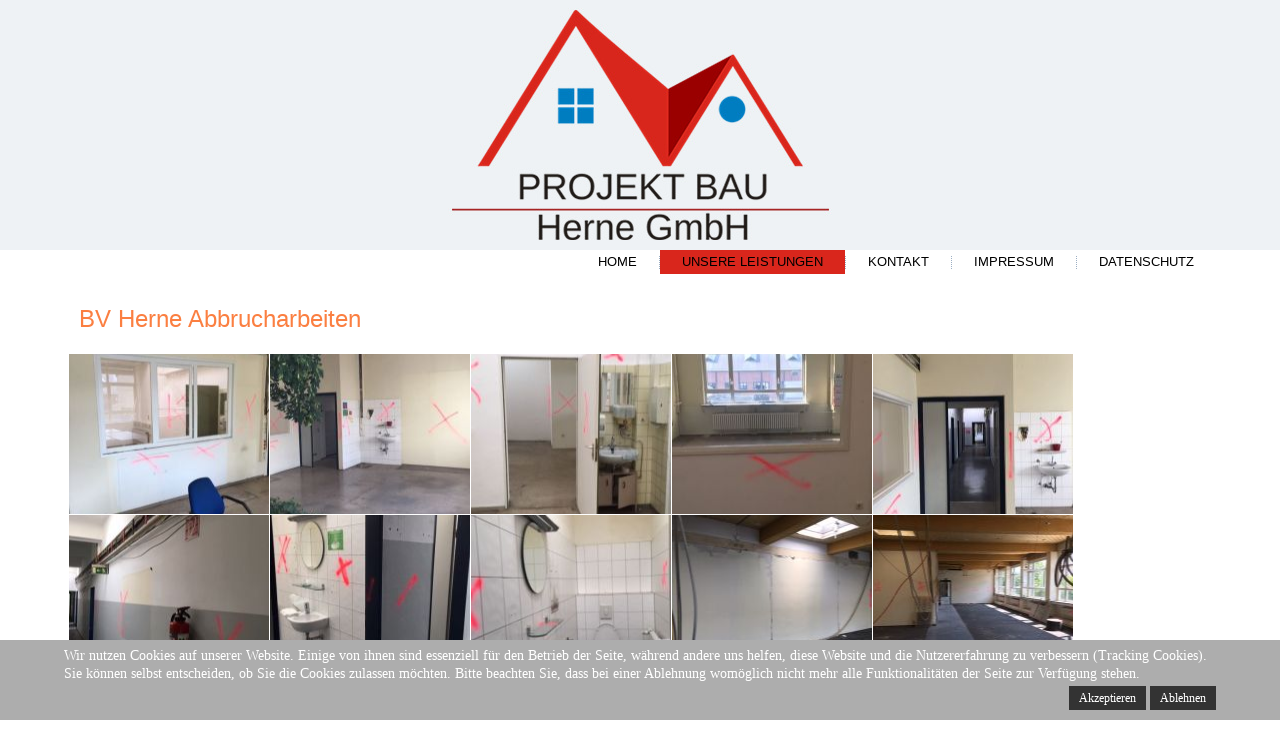

--- FILE ---
content_type: text/html; charset=utf-8
request_url: http://www.projekt-bau-herne.de/index.php/unsere-leistungen?start=15
body_size: 5633
content:
<!DOCTYPE html>
<html dir="ltr" lang="de-de">
<head>
    <base href="http://www.projekt-bau-herne.de/index.php/unsere-leistungen" />
	<meta http-equiv="content-type" content="text/html; charset=utf-8" />
	<meta name="generator" content="Joomla! - Open Source Content Management" />
	<title>Unsere Leistungen</title>
	<link href="/index.php/unsere-leistungen?format=feed&amp;type=rss" rel="alternate" type="application/rss+xml" title="RSS 2.0" />
	<link href="/index.php/unsere-leistungen?format=feed&amp;type=atom" rel="alternate" type="application/atom+xml" title="Atom 1.0" />
	<link href="https://cdn.jsdelivr.net/gh/fancyapps/fancybox@3.5.7/dist/jquery.fancybox.min.css" rel="stylesheet" type="text/css" />
	<link href="/plugins/content/jw_sig/jw_sig/tmpl/Classic/css/template.css?v=4.2" rel="stylesheet" type="text/css" />
	<link href="/plugins/system/cookiehint/css/style.css?603d945d76e58c04096adad872779293" rel="stylesheet" type="text/css" />
	<style type="text/css">
#redim-cookiehint-bottom {position: fixed; z-index: 99999; left: 0px; right: 0px; bottom: 0px; top: auto !important;}
	</style>
	<script type="application/json" class="joomla-script-options new">{"csrf.token":"ea784e19b832c5316c268bf5cc147507","system.paths":{"root":"","base":""}}</script>
	<script src="/media/system/js/mootools-core.js?603d945d76e58c04096adad872779293" type="text/javascript"></script>
	<script src="/media/system/js/core.js?603d945d76e58c04096adad872779293" type="text/javascript"></script>
	<script src="/media/jui/js/jquery.min.js?603d945d76e58c04096adad872779293" type="text/javascript"></script>
	<script src="/media/jui/js/jquery-noconflict.js?603d945d76e58c04096adad872779293" type="text/javascript"></script>
	<script src="/media/jui/js/jquery-migrate.min.js?603d945d76e58c04096adad872779293" type="text/javascript"></script>
	<script src="https://cdn.jsdelivr.net/gh/fancyapps/fancybox@3.5.7/dist/jquery.fancybox.min.js" type="text/javascript"></script>
	<script src="/media/system/js/mootools-more.js?603d945d76e58c04096adad872779293" type="text/javascript"></script>
	<script src="/media/jui/js/bootstrap.min.js?603d945d76e58c04096adad872779293" type="text/javascript"></script>
	<script type="text/javascript">

        (function($) {
            $(document).ready(function() {
                $.fancybox.defaults.i18n.en = {
                    CLOSE: 'Close',
                    NEXT: 'Next',
                    PREV: 'Previous',
                    ERROR: 'The requested content cannot be loaded.<br/>Please try again later.',
                    PLAY_START: 'Start slideshow',
                    PLAY_STOP: 'Pause slideshow',
                    FULL_SCREEN: 'Full screen',
                    THUMBS: 'Thumbnails',
                    DOWNLOAD: 'Download',
                    SHARE: 'Share',
                    ZOOM: 'Zoom'
                };
                $.fancybox.defaults.lang = 'en';
                $('a.fancybox-gallery').fancybox({
                    buttons: [
                        'slideShow',
                        'fullScreen',
                        'thumbs',
                        'share',
                        'download',
                        //'zoom',
                        'close'
                    ],
                    beforeShow: function(instance, current) {
                        if (current.type === 'image') {
                            var title = current.opts.$orig.attr('title');
                            current.opts.caption = (title.length ? '<b class="fancyboxCounter">Image ' + (current.index + 1) + ' of ' + instance.group.length + '</b>' + ' | ' + title : '');
                        }
                    }
                });
            });
        })(jQuery);
    jQuery(function($) {
			 $('.hasTip').each(function() {
				var title = $(this).attr('title');
				if (title) {
					var parts = title.split('::', 2);
					var mtelement = document.id(this);
					mtelement.store('tip:title', parts[0]);
					mtelement.store('tip:text', parts[1]);
				}
			});
			var JTooltips = new Tips($('.hasTip').get(), {"maxTitleChars": 50,"fixed": false});
		});jQuery(function($){ initTooltips(); $("body").on("subform-row-add", initTooltips); function initTooltips (event, container) { container = container || document;$(container).find(".hasTooltip").tooltip({"html": true,"container": "body"});} });
	</script>

    <link rel="stylesheet" href="/templates/system/css/system.css" />
    <link rel="stylesheet" href="/templates/system/css/general.css" />

    <!-- Created by Artisteer v4.1.0.59861 -->
    
    
    <meta name="viewport" content="initial-scale = 1.0, maximum-scale = 1.0, user-scalable = no, width = device-width">

    <!--[if lt IE 9]><script src="https://html5shiv.googlecode.com/svn/trunk/html5.js"></script><![endif]-->
    <link rel="stylesheet" href="/templates/projektbau2/css/template.css" media="screen">
    <!--[if lte IE 7]><link rel="stylesheet" href="/templates/projektbau2/css/template.ie7.css" media="screen" /><![endif]-->
    <link rel="stylesheet" href="/templates/projektbau2/css/template.responsive.css" media="all">


    <script>if ('undefined' != typeof jQuery) document._artxJQueryBackup = jQuery;</script>
    <script src="/templates/projektbau2/jquery.js"></script>
    <script>jQuery.noConflict();</script>

    <script src="/templates/projektbau2/script.js"></script>
        <script>if (document._artxJQueryBackup) jQuery = document._artxJQueryBackup;</script>
    <script src="/templates/projektbau2/script.responsive.js"></script>
</head>
<body>

<div id="art-main">
    <div id="art-header-bg">
            </div>
    <div class="art-sheet clearfix">
<header class="art-header">

    <div class="art-shapes">

            </div>




                
                    
</header>
<nav class="art-nav">
    
<ul class="art-hmenu"><li class="item-101"><a href="/index.php">Home</a></li><li class="item-103 current active"><a class=" active" href="/index.php/unsere-leistungen">Unsere Leistungen</a></li><li class="item-104"><a href="/index.php/kontakt">Kontakt</a></li><li class="item-102"><a href="/index.php/impressum">Impressum</a></li><li class="item-105"><a href="/index.php/datenschutz">Datenschutz</a></li></ul> 
    </nav>
<div class="art-layout-wrapper">
                <div class="art-content-layout">
                    <div class="art-content-layout-row">
                        
                        <div class="art-layout-cell art-content">
<article class="art-post art-messages"><div class="art-postcontent clearfix"><div id="system-message-container">
	</div>
</div></article><div class="blog"><div class="items-leading">
            <div class="leading-0">
            <article class="art-post"><h2 class="art-postheader"><a href="/index.php/unsere-leistungen/6-bv-herne-abbrucharbeiten">BV Herne Abbrucharbeiten</a></h2><div class="art-postcontent clearfix"><div class="art-article"><p><strong>

<!-- JoomlaWorks "Simple Image Gallery" Plugin (v4.2) starts here -->

<ul id="sigFreeIda4a3bed30f" class="sigFreeContainer sigFreeClassic">
        <li class="sigFreeThumb">
        <a href="/images/BVHerneAbbrucharbeiten/IMG_5486.JPG" class="sigFreeLink fancybox-gallery" style="width:200px;height:160px;" title="You are viewing the image with filename IMG_5486.JPG" data-thumb="/cache/jw_sig/jw_sig_cache_a4a3bed30f_img_5486.jpg" target="_blank" data-fancybox="gallerya4a3bed30f">
            <img class="sigFreeImg" src="/plugins/content/jw_sig/jw_sig/includes/images/transparent.gif" alt="Click to enlarge image IMG_5486.JPG" title="Click to enlarge image IMG_5486.JPG" style="width:200px;height:160px;background-image:url('/cache/jw_sig/jw_sig_cache_a4a3bed30f_img_5486.jpg');" />
        </a>
    </li>
        <li class="sigFreeThumb">
        <a href="/images/BVHerneAbbrucharbeiten/IMG_5488.JPG" class="sigFreeLink fancybox-gallery" style="width:200px;height:160px;" title="You are viewing the image with filename IMG_5488.JPG" data-thumb="/cache/jw_sig/jw_sig_cache_a4a3bed30f_img_5488.jpg" target="_blank" data-fancybox="gallerya4a3bed30f">
            <img class="sigFreeImg" src="/plugins/content/jw_sig/jw_sig/includes/images/transparent.gif" alt="Click to enlarge image IMG_5488.JPG" title="Click to enlarge image IMG_5488.JPG" style="width:200px;height:160px;background-image:url('/cache/jw_sig/jw_sig_cache_a4a3bed30f_img_5488.jpg');" />
        </a>
    </li>
        <li class="sigFreeThumb">
        <a href="/images/BVHerneAbbrucharbeiten/IMG_5490.JPG" class="sigFreeLink fancybox-gallery" style="width:200px;height:160px;" title="You are viewing the image with filename IMG_5490.JPG" data-thumb="/cache/jw_sig/jw_sig_cache_a4a3bed30f_img_5490.jpg" target="_blank" data-fancybox="gallerya4a3bed30f">
            <img class="sigFreeImg" src="/plugins/content/jw_sig/jw_sig/includes/images/transparent.gif" alt="Click to enlarge image IMG_5490.JPG" title="Click to enlarge image IMG_5490.JPG" style="width:200px;height:160px;background-image:url('/cache/jw_sig/jw_sig_cache_a4a3bed30f_img_5490.jpg');" />
        </a>
    </li>
        <li class="sigFreeThumb">
        <a href="/images/BVHerneAbbrucharbeiten/IMG_5503.JPG" class="sigFreeLink fancybox-gallery" style="width:200px;height:160px;" title="You are viewing the image with filename IMG_5503.JPG" data-thumb="/cache/jw_sig/jw_sig_cache_a4a3bed30f_img_5503.jpg" target="_blank" data-fancybox="gallerya4a3bed30f">
            <img class="sigFreeImg" src="/plugins/content/jw_sig/jw_sig/includes/images/transparent.gif" alt="Click to enlarge image IMG_5503.JPG" title="Click to enlarge image IMG_5503.JPG" style="width:200px;height:160px;background-image:url('/cache/jw_sig/jw_sig_cache_a4a3bed30f_img_5503.jpg');" />
        </a>
    </li>
        <li class="sigFreeThumb">
        <a href="/images/BVHerneAbbrucharbeiten/IMG_5512.JPG" class="sigFreeLink fancybox-gallery" style="width:200px;height:160px;" title="You are viewing the image with filename IMG_5512.JPG" data-thumb="/cache/jw_sig/jw_sig_cache_a4a3bed30f_img_5512.jpg" target="_blank" data-fancybox="gallerya4a3bed30f">
            <img class="sigFreeImg" src="/plugins/content/jw_sig/jw_sig/includes/images/transparent.gif" alt="Click to enlarge image IMG_5512.JPG" title="Click to enlarge image IMG_5512.JPG" style="width:200px;height:160px;background-image:url('/cache/jw_sig/jw_sig_cache_a4a3bed30f_img_5512.jpg');" />
        </a>
    </li>
        <li class="sigFreeThumb">
        <a href="/images/BVHerneAbbrucharbeiten/IMG_5521.JPG" class="sigFreeLink fancybox-gallery" style="width:200px;height:160px;" title="You are viewing the image with filename IMG_5521.JPG" data-thumb="/cache/jw_sig/jw_sig_cache_a4a3bed30f_img_5521.jpg" target="_blank" data-fancybox="gallerya4a3bed30f">
            <img class="sigFreeImg" src="/plugins/content/jw_sig/jw_sig/includes/images/transparent.gif" alt="Click to enlarge image IMG_5521.JPG" title="Click to enlarge image IMG_5521.JPG" style="width:200px;height:160px;background-image:url('/cache/jw_sig/jw_sig_cache_a4a3bed30f_img_5521.jpg');" />
        </a>
    </li>
        <li class="sigFreeThumb">
        <a href="/images/BVHerneAbbrucharbeiten/IMG_5539.JPG" class="sigFreeLink fancybox-gallery" style="width:200px;height:160px;" title="You are viewing the image with filename IMG_5539.JPG" data-thumb="/cache/jw_sig/jw_sig_cache_a4a3bed30f_img_5539.jpg" target="_blank" data-fancybox="gallerya4a3bed30f">
            <img class="sigFreeImg" src="/plugins/content/jw_sig/jw_sig/includes/images/transparent.gif" alt="Click to enlarge image IMG_5539.JPG" title="Click to enlarge image IMG_5539.JPG" style="width:200px;height:160px;background-image:url('/cache/jw_sig/jw_sig_cache_a4a3bed30f_img_5539.jpg');" />
        </a>
    </li>
        <li class="sigFreeThumb">
        <a href="/images/BVHerneAbbrucharbeiten/IMG_5543.JPG" class="sigFreeLink fancybox-gallery" style="width:200px;height:160px;" title="You are viewing the image with filename IMG_5543.JPG" data-thumb="/cache/jw_sig/jw_sig_cache_a4a3bed30f_img_5543.jpg" target="_blank" data-fancybox="gallerya4a3bed30f">
            <img class="sigFreeImg" src="/plugins/content/jw_sig/jw_sig/includes/images/transparent.gif" alt="Click to enlarge image IMG_5543.JPG" title="Click to enlarge image IMG_5543.JPG" style="width:200px;height:160px;background-image:url('/cache/jw_sig/jw_sig_cache_a4a3bed30f_img_5543.jpg');" />
        </a>
    </li>
        <li class="sigFreeThumb">
        <a href="/images/BVHerneAbbrucharbeiten/IMG_5565.JPG" class="sigFreeLink fancybox-gallery" style="width:200px;height:160px;" title="You are viewing the image with filename IMG_5565.JPG" data-thumb="/cache/jw_sig/jw_sig_cache_a4a3bed30f_img_5565.jpg" target="_blank" data-fancybox="gallerya4a3bed30f">
            <img class="sigFreeImg" src="/plugins/content/jw_sig/jw_sig/includes/images/transparent.gif" alt="Click to enlarge image IMG_5565.JPG" title="Click to enlarge image IMG_5565.JPG" style="width:200px;height:160px;background-image:url('/cache/jw_sig/jw_sig_cache_a4a3bed30f_img_5565.jpg');" />
        </a>
    </li>
        <li class="sigFreeThumb">
        <a href="/images/BVHerneAbbrucharbeiten/IMG_5571.JPG" class="sigFreeLink fancybox-gallery" style="width:200px;height:160px;" title="You are viewing the image with filename IMG_5571.JPG" data-thumb="/cache/jw_sig/jw_sig_cache_a4a3bed30f_img_5571.jpg" target="_blank" data-fancybox="gallerya4a3bed30f">
            <img class="sigFreeImg" src="/plugins/content/jw_sig/jw_sig/includes/images/transparent.gif" alt="Click to enlarge image IMG_5571.JPG" title="Click to enlarge image IMG_5571.JPG" style="width:200px;height:160px;background-image:url('/cache/jw_sig/jw_sig_cache_a4a3bed30f_img_5571.jpg');" />
        </a>
    </li>
        <li class="sigFreeThumb">
        <a href="/images/BVHerneAbbrucharbeiten/IMG_5572.JPG" class="sigFreeLink fancybox-gallery" style="width:200px;height:160px;" title="You are viewing the image with filename IMG_5572.JPG" data-thumb="/cache/jw_sig/jw_sig_cache_a4a3bed30f_img_5572.jpg" target="_blank" data-fancybox="gallerya4a3bed30f">
            <img class="sigFreeImg" src="/plugins/content/jw_sig/jw_sig/includes/images/transparent.gif" alt="Click to enlarge image IMG_5572.JPG" title="Click to enlarge image IMG_5572.JPG" style="width:200px;height:160px;background-image:url('/cache/jw_sig/jw_sig_cache_a4a3bed30f_img_5572.jpg');" />
        </a>
    </li>
        <li class="sigFreeThumb">
        <a href="/images/BVHerneAbbrucharbeiten/IMG_5603.JPG" class="sigFreeLink fancybox-gallery" style="width:200px;height:160px;" title="You are viewing the image with filename IMG_5603.JPG" data-thumb="/cache/jw_sig/jw_sig_cache_a4a3bed30f_img_5603.jpg" target="_blank" data-fancybox="gallerya4a3bed30f">
            <img class="sigFreeImg" src="/plugins/content/jw_sig/jw_sig/includes/images/transparent.gif" alt="Click to enlarge image IMG_5603.JPG" title="Click to enlarge image IMG_5603.JPG" style="width:200px;height:160px;background-image:url('/cache/jw_sig/jw_sig_cache_a4a3bed30f_img_5603.jpg');" />
        </a>
    </li>
        <li class="sigFreeThumb">
        <a href="/images/BVHerneAbbrucharbeiten/IMG_5686.JPG" class="sigFreeLink fancybox-gallery" style="width:200px;height:160px;" title="You are viewing the image with filename IMG_5686.JPG" data-thumb="/cache/jw_sig/jw_sig_cache_a4a3bed30f_img_5686.jpg" target="_blank" data-fancybox="gallerya4a3bed30f">
            <img class="sigFreeImg" src="/plugins/content/jw_sig/jw_sig/includes/images/transparent.gif" alt="Click to enlarge image IMG_5686.JPG" title="Click to enlarge image IMG_5686.JPG" style="width:200px;height:160px;background-image:url('/cache/jw_sig/jw_sig_cache_a4a3bed30f_img_5686.jpg');" />
        </a>
    </li>
        <li class="sigFreeThumb">
        <a href="/images/BVHerneAbbrucharbeiten/IMG_6022.JPG" class="sigFreeLink fancybox-gallery" style="width:200px;height:160px;" title="You are viewing the image with filename IMG_6022.JPG" data-thumb="/cache/jw_sig/jw_sig_cache_a4a3bed30f_img_6022.jpg" target="_blank" data-fancybox="gallerya4a3bed30f">
            <img class="sigFreeImg" src="/plugins/content/jw_sig/jw_sig/includes/images/transparent.gif" alt="Click to enlarge image IMG_6022.JPG" title="Click to enlarge image IMG_6022.JPG" style="width:200px;height:160px;background-image:url('/cache/jw_sig/jw_sig_cache_a4a3bed30f_img_6022.jpg');" />
        </a>
    </li>
        <li class="sigFreeClear">&nbsp;</li>
</ul>


</><!-- JoomlaWorks "Simple Image Gallery" Plugin (v4.2) ends here -->

</></strong></p></div></div></article>        </div>
            </div>
            <div class="item column-0">
    <article class="art-post"><h2 class="art-postheader"><a href="/index.php/unsere-leistungen/5-bv-essen-rohbau">BV Essen Rohbau</a></h2><div class="art-postcontent clearfix"><div class="art-article"><p><strong>

<!-- JoomlaWorks "Simple Image Gallery" Plugin (v4.2) starts here -->

<ul id="sigFreeId2a834b476e" class="sigFreeContainer sigFreeClassic">
        <li class="sigFreeThumb">
        <a href="/images/BVEssenRohbau/IMG_4956.JPG" class="sigFreeLink fancybox-gallery" style="width:200px;height:160px;" title="You are viewing the image with filename IMG_4956.JPG" data-thumb="/cache/jw_sig/jw_sig_cache_2a834b476e_img_4956.jpg" target="_blank" data-fancybox="gallery2a834b476e">
            <img class="sigFreeImg" src="/plugins/content/jw_sig/jw_sig/includes/images/transparent.gif" alt="Click to enlarge image IMG_4956.JPG" title="Click to enlarge image IMG_4956.JPG" style="width:200px;height:160px;background-image:url('/cache/jw_sig/jw_sig_cache_2a834b476e_img_4956.jpg');" />
        </a>
    </li>
        <li class="sigFreeThumb">
        <a href="/images/BVEssenRohbau/IMG_4962.JPG" class="sigFreeLink fancybox-gallery" style="width:200px;height:160px;" title="You are viewing the image with filename IMG_4962.JPG" data-thumb="/cache/jw_sig/jw_sig_cache_2a834b476e_img_4962.jpg" target="_blank" data-fancybox="gallery2a834b476e">
            <img class="sigFreeImg" src="/plugins/content/jw_sig/jw_sig/includes/images/transparent.gif" alt="Click to enlarge image IMG_4962.JPG" title="Click to enlarge image IMG_4962.JPG" style="width:200px;height:160px;background-image:url('/cache/jw_sig/jw_sig_cache_2a834b476e_img_4962.jpg');" />
        </a>
    </li>
        <li class="sigFreeThumb">
        <a href="/images/BVEssenRohbau/IMG_5003.JPG" class="sigFreeLink fancybox-gallery" style="width:200px;height:160px;" title="You are viewing the image with filename IMG_5003.JPG" data-thumb="/cache/jw_sig/jw_sig_cache_2a834b476e_img_5003.jpg" target="_blank" data-fancybox="gallery2a834b476e">
            <img class="sigFreeImg" src="/plugins/content/jw_sig/jw_sig/includes/images/transparent.gif" alt="Click to enlarge image IMG_5003.JPG" title="Click to enlarge image IMG_5003.JPG" style="width:200px;height:160px;background-image:url('/cache/jw_sig/jw_sig_cache_2a834b476e_img_5003.jpg');" />
        </a>
    </li>
        <li class="sigFreeThumb">
        <a href="/images/BVEssenRohbau/IMG_5005.JPG" class="sigFreeLink fancybox-gallery" style="width:200px;height:160px;" title="You are viewing the image with filename IMG_5005.JPG" data-thumb="/cache/jw_sig/jw_sig_cache_2a834b476e_img_5005.jpg" target="_blank" data-fancybox="gallery2a834b476e">
            <img class="sigFreeImg" src="/plugins/content/jw_sig/jw_sig/includes/images/transparent.gif" alt="Click to enlarge image IMG_5005.JPG" title="Click to enlarge image IMG_5005.JPG" style="width:200px;height:160px;background-image:url('/cache/jw_sig/jw_sig_cache_2a834b476e_img_5005.jpg');" />
        </a>
    </li>
        <li class="sigFreeThumb">
        <a href="/images/BVEssenRohbau/IMG_5043.JPG" class="sigFreeLink fancybox-gallery" style="width:200px;height:160px;" title="You are viewing the image with filename IMG_5043.JPG" data-thumb="/cache/jw_sig/jw_sig_cache_2a834b476e_img_5043.jpg" target="_blank" data-fancybox="gallery2a834b476e">
            <img class="sigFreeImg" src="/plugins/content/jw_sig/jw_sig/includes/images/transparent.gif" alt="Click to enlarge image IMG_5043.JPG" title="Click to enlarge image IMG_5043.JPG" style="width:200px;height:160px;background-image:url('/cache/jw_sig/jw_sig_cache_2a834b476e_img_5043.jpg');" />
        </a>
    </li>
        <li class="sigFreeThumb">
        <a href="/images/BVEssenRohbau/IMG_5046.JPG" class="sigFreeLink fancybox-gallery" style="width:200px;height:160px;" title="You are viewing the image with filename IMG_5046.JPG" data-thumb="/cache/jw_sig/jw_sig_cache_2a834b476e_img_5046.jpg" target="_blank" data-fancybox="gallery2a834b476e">
            <img class="sigFreeImg" src="/plugins/content/jw_sig/jw_sig/includes/images/transparent.gif" alt="Click to enlarge image IMG_5046.JPG" title="Click to enlarge image IMG_5046.JPG" style="width:200px;height:160px;background-image:url('/cache/jw_sig/jw_sig_cache_2a834b476e_img_5046.jpg');" />
        </a>
    </li>
        <li class="sigFreeThumb">
        <a href="/images/BVEssenRohbau/IMG_5053.JPG" class="sigFreeLink fancybox-gallery" style="width:200px;height:160px;" title="You are viewing the image with filename IMG_5053.JPG" data-thumb="/cache/jw_sig/jw_sig_cache_2a834b476e_img_5053.jpg" target="_blank" data-fancybox="gallery2a834b476e">
            <img class="sigFreeImg" src="/plugins/content/jw_sig/jw_sig/includes/images/transparent.gif" alt="Click to enlarge image IMG_5053.JPG" title="Click to enlarge image IMG_5053.JPG" style="width:200px;height:160px;background-image:url('/cache/jw_sig/jw_sig_cache_2a834b476e_img_5053.jpg');" />
        </a>
    </li>
        <li class="sigFreeThumb">
        <a href="/images/BVEssenRohbau/IMG_5073.JPG" class="sigFreeLink fancybox-gallery" style="width:200px;height:160px;" title="You are viewing the image with filename IMG_5073.JPG" data-thumb="/cache/jw_sig/jw_sig_cache_2a834b476e_img_5073.jpg" target="_blank" data-fancybox="gallery2a834b476e">
            <img class="sigFreeImg" src="/plugins/content/jw_sig/jw_sig/includes/images/transparent.gif" alt="Click to enlarge image IMG_5073.JPG" title="Click to enlarge image IMG_5073.JPG" style="width:200px;height:160px;background-image:url('/cache/jw_sig/jw_sig_cache_2a834b476e_img_5073.jpg');" />
        </a>
    </li>
        <li class="sigFreeThumb">
        <a href="/images/BVEssenRohbau/IMG_5119.JPG" class="sigFreeLink fancybox-gallery" style="width:200px;height:160px;" title="You are viewing the image with filename IMG_5119.JPG" data-thumb="/cache/jw_sig/jw_sig_cache_2a834b476e_img_5119.jpg" target="_blank" data-fancybox="gallery2a834b476e">
            <img class="sigFreeImg" src="/plugins/content/jw_sig/jw_sig/includes/images/transparent.gif" alt="Click to enlarge image IMG_5119.JPG" title="Click to enlarge image IMG_5119.JPG" style="width:200px;height:160px;background-image:url('/cache/jw_sig/jw_sig_cache_2a834b476e_img_5119.jpg');" />
        </a>
    </li>
        <li class="sigFreeThumb">
        <a href="/images/BVEssenRohbau/IMG_5125.JPG" class="sigFreeLink fancybox-gallery" style="width:200px;height:160px;" title="You are viewing the image with filename IMG_5125.JPG" data-thumb="/cache/jw_sig/jw_sig_cache_2a834b476e_img_5125.jpg" target="_blank" data-fancybox="gallery2a834b476e">
            <img class="sigFreeImg" src="/plugins/content/jw_sig/jw_sig/includes/images/transparent.gif" alt="Click to enlarge image IMG_5125.JPG" title="Click to enlarge image IMG_5125.JPG" style="width:200px;height:160px;background-image:url('/cache/jw_sig/jw_sig_cache_2a834b476e_img_5125.jpg');" />
        </a>
    </li>
        <li class="sigFreeThumb">
        <a href="/images/BVEssenRohbau/IMG_5195.JPG" class="sigFreeLink fancybox-gallery" style="width:200px;height:160px;" title="You are viewing the image with filename IMG_5195.JPG" data-thumb="/cache/jw_sig/jw_sig_cache_2a834b476e_img_5195.jpg" target="_blank" data-fancybox="gallery2a834b476e">
            <img class="sigFreeImg" src="/plugins/content/jw_sig/jw_sig/includes/images/transparent.gif" alt="Click to enlarge image IMG_5195.JPG" title="Click to enlarge image IMG_5195.JPG" style="width:200px;height:160px;background-image:url('/cache/jw_sig/jw_sig_cache_2a834b476e_img_5195.jpg');" />
        </a>
    </li>
        <li class="sigFreeThumb">
        <a href="/images/BVEssenRohbau/IMG_5201.JPG" class="sigFreeLink fancybox-gallery" style="width:200px;height:160px;" title="You are viewing the image with filename IMG_5201.JPG" data-thumb="/cache/jw_sig/jw_sig_cache_2a834b476e_img_5201.jpg" target="_blank" data-fancybox="gallery2a834b476e">
            <img class="sigFreeImg" src="/plugins/content/jw_sig/jw_sig/includes/images/transparent.gif" alt="Click to enlarge image IMG_5201.JPG" title="Click to enlarge image IMG_5201.JPG" style="width:200px;height:160px;background-image:url('/cache/jw_sig/jw_sig_cache_2a834b476e_img_5201.jpg');" />
        </a>
    </li>
        <li class="sigFreeThumb">
        <a href="/images/BVEssenRohbau/IMG_5259.JPG" class="sigFreeLink fancybox-gallery" style="width:200px;height:160px;" title="You are viewing the image with filename IMG_5259.JPG" data-thumb="/cache/jw_sig/jw_sig_cache_2a834b476e_img_5259.jpg" target="_blank" data-fancybox="gallery2a834b476e">
            <img class="sigFreeImg" src="/plugins/content/jw_sig/jw_sig/includes/images/transparent.gif" alt="Click to enlarge image IMG_5259.JPG" title="Click to enlarge image IMG_5259.JPG" style="width:200px;height:160px;background-image:url('/cache/jw_sig/jw_sig_cache_2a834b476e_img_5259.jpg');" />
        </a>
    </li>
        <li class="sigFreeThumb">
        <a href="/images/BVEssenRohbau/IMG_5283.JPG" class="sigFreeLink fancybox-gallery" style="width:200px;height:160px;" title="You are viewing the image with filename IMG_5283.JPG" data-thumb="/cache/jw_sig/jw_sig_cache_2a834b476e_img_5283.jpg" target="_blank" data-fancybox="gallery2a834b476e">
            <img class="sigFreeImg" src="/plugins/content/jw_sig/jw_sig/includes/images/transparent.gif" alt="Click to enlarge image IMG_5283.JPG" title="Click to enlarge image IMG_5283.JPG" style="width:200px;height:160px;background-image:url('/cache/jw_sig/jw_sig_cache_2a834b476e_img_5283.jpg');" />
        </a>
    </li>
        <li class="sigFreeThumb">
        <a href="/images/BVEssenRohbau/IMG_5300.JPG" class="sigFreeLink fancybox-gallery" style="width:200px;height:160px;" title="You are viewing the image with filename IMG_5300.JPG" data-thumb="/cache/jw_sig/jw_sig_cache_2a834b476e_img_5300.jpg" target="_blank" data-fancybox="gallery2a834b476e">
            <img class="sigFreeImg" src="/plugins/content/jw_sig/jw_sig/includes/images/transparent.gif" alt="Click to enlarge image IMG_5300.JPG" title="Click to enlarge image IMG_5300.JPG" style="width:200px;height:160px;background-image:url('/cache/jw_sig/jw_sig_cache_2a834b476e_img_5300.jpg');" />
        </a>
    </li>
        <li class="sigFreeThumb">
        <a href="/images/BVEssenRohbau/IMG_5303.JPG" class="sigFreeLink fancybox-gallery" style="width:200px;height:160px;" title="You are viewing the image with filename IMG_5303.JPG" data-thumb="/cache/jw_sig/jw_sig_cache_2a834b476e_img_5303.jpg" target="_blank" data-fancybox="gallery2a834b476e">
            <img class="sigFreeImg" src="/plugins/content/jw_sig/jw_sig/includes/images/transparent.gif" alt="Click to enlarge image IMG_5303.JPG" title="Click to enlarge image IMG_5303.JPG" style="width:200px;height:160px;background-image:url('/cache/jw_sig/jw_sig_cache_2a834b476e_img_5303.jpg');" />
        </a>
    </li>
        <li class="sigFreeThumb">
        <a href="/images/BVEssenRohbau/IMG_5313.JPG" class="sigFreeLink fancybox-gallery" style="width:200px;height:160px;" title="You are viewing the image with filename IMG_5313.JPG" data-thumb="/cache/jw_sig/jw_sig_cache_2a834b476e_img_5313.jpg" target="_blank" data-fancybox="gallery2a834b476e">
            <img class="sigFreeImg" src="/plugins/content/jw_sig/jw_sig/includes/images/transparent.gif" alt="Click to enlarge image IMG_5313.JPG" title="Click to enlarge image IMG_5313.JPG" style="width:200px;height:160px;background-image:url('/cache/jw_sig/jw_sig_cache_2a834b476e_img_5313.jpg');" />
        </a>
    </li>
        <li class="sigFreeThumb">
        <a href="/images/BVEssenRohbau/IMG_5343.JPG" class="sigFreeLink fancybox-gallery" style="width:200px;height:160px;" title="You are viewing the image with filename IMG_5343.JPG" data-thumb="/cache/jw_sig/jw_sig_cache_2a834b476e_img_5343.jpg" target="_blank" data-fancybox="gallery2a834b476e">
            <img class="sigFreeImg" src="/plugins/content/jw_sig/jw_sig/includes/images/transparent.gif" alt="Click to enlarge image IMG_5343.JPG" title="Click to enlarge image IMG_5343.JPG" style="width:200px;height:160px;background-image:url('/cache/jw_sig/jw_sig_cache_2a834b476e_img_5343.jpg');" />
        </a>
    </li>
        <li class="sigFreeThumb">
        <a href="/images/BVEssenRohbau/IMG_5407.JPG" class="sigFreeLink fancybox-gallery" style="width:200px;height:160px;" title="You are viewing the image with filename IMG_5407.JPG" data-thumb="/cache/jw_sig/jw_sig_cache_2a834b476e_img_5407.jpg" target="_blank" data-fancybox="gallery2a834b476e">
            <img class="sigFreeImg" src="/plugins/content/jw_sig/jw_sig/includes/images/transparent.gif" alt="Click to enlarge image IMG_5407.JPG" title="Click to enlarge image IMG_5407.JPG" style="width:200px;height:160px;background-image:url('/cache/jw_sig/jw_sig_cache_2a834b476e_img_5407.jpg');" />
        </a>
    </li>
        <li class="sigFreeThumb">
        <a href="/images/BVEssenRohbau/IMG_5408.JPG" class="sigFreeLink fancybox-gallery" style="width:200px;height:160px;" title="You are viewing the image with filename IMG_5408.JPG" data-thumb="/cache/jw_sig/jw_sig_cache_2a834b476e_img_5408.jpg" target="_blank" data-fancybox="gallery2a834b476e">
            <img class="sigFreeImg" src="/plugins/content/jw_sig/jw_sig/includes/images/transparent.gif" alt="Click to enlarge image IMG_5408.JPG" title="Click to enlarge image IMG_5408.JPG" style="width:200px;height:160px;background-image:url('/cache/jw_sig/jw_sig_cache_2a834b476e_img_5408.jpg');" />
        </a>
    </li>
        <li class="sigFreeThumb">
        <a href="/images/BVEssenRohbau/IMG_5412.JPG" class="sigFreeLink fancybox-gallery" style="width:200px;height:160px;" title="You are viewing the image with filename IMG_5412.JPG" data-thumb="/cache/jw_sig/jw_sig_cache_2a834b476e_img_5412.jpg" target="_blank" data-fancybox="gallery2a834b476e">
            <img class="sigFreeImg" src="/plugins/content/jw_sig/jw_sig/includes/images/transparent.gif" alt="Click to enlarge image IMG_5412.JPG" title="Click to enlarge image IMG_5412.JPG" style="width:200px;height:160px;background-image:url('/cache/jw_sig/jw_sig_cache_2a834b476e_img_5412.jpg');" />
        </a>
    </li>
        <li class="sigFreeThumb">
        <a href="/images/BVEssenRohbau/IMG_5462.JPG" class="sigFreeLink fancybox-gallery" style="width:200px;height:160px;" title="You are viewing the image with filename IMG_5462.JPG" data-thumb="/cache/jw_sig/jw_sig_cache_2a834b476e_img_5462.jpg" target="_blank" data-fancybox="gallery2a834b476e">
            <img class="sigFreeImg" src="/plugins/content/jw_sig/jw_sig/includes/images/transparent.gif" alt="Click to enlarge image IMG_5462.JPG" title="Click to enlarge image IMG_5462.JPG" style="width:200px;height:160px;background-image:url('/cache/jw_sig/jw_sig_cache_2a834b476e_img_5462.jpg');" />
        </a>
    </li>
        <li class="sigFreeThumb">
        <a href="/images/BVEssenRohbau/IMG_5466.JPG" class="sigFreeLink fancybox-gallery" style="width:200px;height:160px;" title="You are viewing the image with filename IMG_5466.JPG" data-thumb="/cache/jw_sig/jw_sig_cache_2a834b476e_img_5466.jpg" target="_blank" data-fancybox="gallery2a834b476e">
            <img class="sigFreeImg" src="/plugins/content/jw_sig/jw_sig/includes/images/transparent.gif" alt="Click to enlarge image IMG_5466.JPG" title="Click to enlarge image IMG_5466.JPG" style="width:200px;height:160px;background-image:url('/cache/jw_sig/jw_sig_cache_2a834b476e_img_5466.jpg');" />
        </a>
    </li>
        <li class="sigFreeThumb">
        <a href="/images/BVEssenRohbau/IMG_5467.JPG" class="sigFreeLink fancybox-gallery" style="width:200px;height:160px;" title="You are viewing the image with filename IMG_5467.JPG" data-thumb="/cache/jw_sig/jw_sig_cache_2a834b476e_img_5467.jpg" target="_blank" data-fancybox="gallery2a834b476e">
            <img class="sigFreeImg" src="/plugins/content/jw_sig/jw_sig/includes/images/transparent.gif" alt="Click to enlarge image IMG_5467.JPG" title="Click to enlarge image IMG_5467.JPG" style="width:200px;height:160px;background-image:url('/cache/jw_sig/jw_sig_cache_2a834b476e_img_5467.jpg');" />
        </a>
    </li>
        <li class="sigFreeThumb">
        <a href="/images/BVEssenRohbau/IMG_5470.JPG" class="sigFreeLink fancybox-gallery" style="width:200px;height:160px;" title="You are viewing the image with filename IMG_5470.JPG" data-thumb="/cache/jw_sig/jw_sig_cache_2a834b476e_img_5470.jpg" target="_blank" data-fancybox="gallery2a834b476e">
            <img class="sigFreeImg" src="/plugins/content/jw_sig/jw_sig/includes/images/transparent.gif" alt="Click to enlarge image IMG_5470.JPG" title="Click to enlarge image IMG_5470.JPG" style="width:200px;height:160px;background-image:url('/cache/jw_sig/jw_sig_cache_2a834b476e_img_5470.jpg');" />
        </a>
    </li>
        <li class="sigFreeThumb">
        <a href="/images/BVEssenRohbau/IMG_5474.JPG" class="sigFreeLink fancybox-gallery" style="width:200px;height:160px;" title="You are viewing the image with filename IMG_5474.JPG" data-thumb="/cache/jw_sig/jw_sig_cache_2a834b476e_img_5474.jpg" target="_blank" data-fancybox="gallery2a834b476e">
            <img class="sigFreeImg" src="/plugins/content/jw_sig/jw_sig/includes/images/transparent.gif" alt="Click to enlarge image IMG_5474.JPG" title="Click to enlarge image IMG_5474.JPG" style="width:200px;height:160px;background-image:url('/cache/jw_sig/jw_sig_cache_2a834b476e_img_5474.jpg');" />
        </a>
    </li>
        <li class="sigFreeClear">&nbsp;</li>
</ul>


</><!-- JoomlaWorks "Simple Image Gallery" Plugin (v4.2) ends here -->

</></strong></p></div></div></article>    </div>
                                    <div class="items-row cols-2 row-0.5">
           <div class="item column-1">
    <article class="art-post"><h2 class="art-postheader"><a href="/index.php/unsere-leistungen/4-bv-dortmund-maschinenfundament">BV Dortmund Maschinenfundament</a></h2><div class="art-postcontent clearfix"><div class="art-article"><p><strong>

<!-- JoomlaWorks "Simple Image Gallery" Plugin (v4.2) starts here -->

<ul id="sigFreeId667937b06e" class="sigFreeContainer sigFreeClassic">
        <li class="sigFreeThumb">
        <a href="/images/DortmundMaschinenfundament/IMG_8748.JPG" class="sigFreeLink fancybox-gallery" style="width:200px;height:160px;" title="You are viewing the image with filename IMG_8748.JPG" data-thumb="/cache/jw_sig/jw_sig_cache_667937b06e_img_8748.jpg" target="_blank" data-fancybox="gallery667937b06e">
            <img class="sigFreeImg" src="/plugins/content/jw_sig/jw_sig/includes/images/transparent.gif" alt="Click to enlarge image IMG_8748.JPG" title="Click to enlarge image IMG_8748.JPG" style="width:200px;height:160px;background-image:url('/cache/jw_sig/jw_sig_cache_667937b06e_img_8748.jpg');" />
        </a>
    </li>
        <li class="sigFreeThumb">
        <a href="/images/DortmundMaschinenfundament/IMG_8749.JPG" class="sigFreeLink fancybox-gallery" style="width:200px;height:160px;" title="You are viewing the image with filename IMG_8749.JPG" data-thumb="/cache/jw_sig/jw_sig_cache_667937b06e_img_8749.jpg" target="_blank" data-fancybox="gallery667937b06e">
            <img class="sigFreeImg" src="/plugins/content/jw_sig/jw_sig/includes/images/transparent.gif" alt="Click to enlarge image IMG_8749.JPG" title="Click to enlarge image IMG_8749.JPG" style="width:200px;height:160px;background-image:url('/cache/jw_sig/jw_sig_cache_667937b06e_img_8749.jpg');" />
        </a>
    </li>
        <li class="sigFreeThumb">
        <a href="/images/DortmundMaschinenfundament/IMG_8755.JPG" class="sigFreeLink fancybox-gallery" style="width:200px;height:160px;" title="You are viewing the image with filename IMG_8755.JPG" data-thumb="/cache/jw_sig/jw_sig_cache_667937b06e_img_8755.jpg" target="_blank" data-fancybox="gallery667937b06e">
            <img class="sigFreeImg" src="/plugins/content/jw_sig/jw_sig/includes/images/transparent.gif" alt="Click to enlarge image IMG_8755.JPG" title="Click to enlarge image IMG_8755.JPG" style="width:200px;height:160px;background-image:url('/cache/jw_sig/jw_sig_cache_667937b06e_img_8755.jpg');" />
        </a>
    </li>
        <li class="sigFreeThumb">
        <a href="/images/DortmundMaschinenfundament/IMG_8838.JPG" class="sigFreeLink fancybox-gallery" style="width:200px;height:160px;" title="You are viewing the image with filename IMG_8838.JPG" data-thumb="/cache/jw_sig/jw_sig_cache_667937b06e_img_8838.jpg" target="_blank" data-fancybox="gallery667937b06e">
            <img class="sigFreeImg" src="/plugins/content/jw_sig/jw_sig/includes/images/transparent.gif" alt="Click to enlarge image IMG_8838.JPG" title="Click to enlarge image IMG_8838.JPG" style="width:200px;height:160px;background-image:url('/cache/jw_sig/jw_sig_cache_667937b06e_img_8838.jpg');" />
        </a>
    </li>
        <li class="sigFreeThumb">
        <a href="/images/DortmundMaschinenfundament/IMG_8839.JPG" class="sigFreeLink fancybox-gallery" style="width:200px;height:160px;" title="You are viewing the image with filename IMG_8839.JPG" data-thumb="/cache/jw_sig/jw_sig_cache_667937b06e_img_8839.jpg" target="_blank" data-fancybox="gallery667937b06e">
            <img class="sigFreeImg" src="/plugins/content/jw_sig/jw_sig/includes/images/transparent.gif" alt="Click to enlarge image IMG_8839.JPG" title="Click to enlarge image IMG_8839.JPG" style="width:200px;height:160px;background-image:url('/cache/jw_sig/jw_sig_cache_667937b06e_img_8839.jpg');" />
        </a>
    </li>
        <li class="sigFreeThumb">
        <a href="/images/DortmundMaschinenfundament/IMG_8844.JPG" class="sigFreeLink fancybox-gallery" style="width:200px;height:160px;" title="You are viewing the image with filename IMG_8844.JPG" data-thumb="/cache/jw_sig/jw_sig_cache_667937b06e_img_8844.jpg" target="_blank" data-fancybox="gallery667937b06e">
            <img class="sigFreeImg" src="/plugins/content/jw_sig/jw_sig/includes/images/transparent.gif" alt="Click to enlarge image IMG_8844.JPG" title="Click to enlarge image IMG_8844.JPG" style="width:200px;height:160px;background-image:url('/cache/jw_sig/jw_sig_cache_667937b06e_img_8844.jpg');" />
        </a>
    </li>
        <li class="sigFreeThumb">
        <a href="/images/DortmundMaschinenfundament/IMG_8847.JPG" class="sigFreeLink fancybox-gallery" style="width:200px;height:160px;" title="You are viewing the image with filename IMG_8847.JPG" data-thumb="/cache/jw_sig/jw_sig_cache_667937b06e_img_8847.jpg" target="_blank" data-fancybox="gallery667937b06e">
            <img class="sigFreeImg" src="/plugins/content/jw_sig/jw_sig/includes/images/transparent.gif" alt="Click to enlarge image IMG_8847.JPG" title="Click to enlarge image IMG_8847.JPG" style="width:200px;height:160px;background-image:url('/cache/jw_sig/jw_sig_cache_667937b06e_img_8847.jpg');" />
        </a>
    </li>
        <li class="sigFreeThumb">
        <a href="/images/DortmundMaschinenfundament/IMG_9080.JPG" class="sigFreeLink fancybox-gallery" style="width:200px;height:160px;" title="You are viewing the image with filename IMG_9080.JPG" data-thumb="/cache/jw_sig/jw_sig_cache_667937b06e_img_9080.jpg" target="_blank" data-fancybox="gallery667937b06e">
            <img class="sigFreeImg" src="/plugins/content/jw_sig/jw_sig/includes/images/transparent.gif" alt="Click to enlarge image IMG_9080.JPG" title="Click to enlarge image IMG_9080.JPG" style="width:200px;height:160px;background-image:url('/cache/jw_sig/jw_sig_cache_667937b06e_img_9080.jpg');" />
        </a>
    </li>
        <li class="sigFreeThumb">
        <a href="/images/DortmundMaschinenfundament/IMG_9085.JPG" class="sigFreeLink fancybox-gallery" style="width:200px;height:160px;" title="You are viewing the image with filename IMG_9085.JPG" data-thumb="/cache/jw_sig/jw_sig_cache_667937b06e_img_9085.jpg" target="_blank" data-fancybox="gallery667937b06e">
            <img class="sigFreeImg" src="/plugins/content/jw_sig/jw_sig/includes/images/transparent.gif" alt="Click to enlarge image IMG_9085.JPG" title="Click to enlarge image IMG_9085.JPG" style="width:200px;height:160px;background-image:url('/cache/jw_sig/jw_sig_cache_667937b06e_img_9085.jpg');" />
        </a>
    </li>
        <li class="sigFreeThumb">
        <a href="/images/DortmundMaschinenfundament/IMG_9097.JPG" class="sigFreeLink fancybox-gallery" style="width:200px;height:160px;" title="You are viewing the image with filename IMG_9097.JPG" data-thumb="/cache/jw_sig/jw_sig_cache_667937b06e_img_9097.jpg" target="_blank" data-fancybox="gallery667937b06e">
            <img class="sigFreeImg" src="/plugins/content/jw_sig/jw_sig/includes/images/transparent.gif" alt="Click to enlarge image IMG_9097.JPG" title="Click to enlarge image IMG_9097.JPG" style="width:200px;height:160px;background-image:url('/cache/jw_sig/jw_sig_cache_667937b06e_img_9097.jpg');" />
        </a>
    </li>
        <li class="sigFreeThumb">
        <a href="/images/DortmundMaschinenfundament/IMG_9099.JPG" class="sigFreeLink fancybox-gallery" style="width:200px;height:160px;" title="You are viewing the image with filename IMG_9099.JPG" data-thumb="/cache/jw_sig/jw_sig_cache_667937b06e_img_9099.jpg" target="_blank" data-fancybox="gallery667937b06e">
            <img class="sigFreeImg" src="/plugins/content/jw_sig/jw_sig/includes/images/transparent.gif" alt="Click to enlarge image IMG_9099.JPG" title="Click to enlarge image IMG_9099.JPG" style="width:200px;height:160px;background-image:url('/cache/jw_sig/jw_sig_cache_667937b06e_img_9099.jpg');" />
        </a>
    </li>
        <li class="sigFreeThumb">
        <a href="/images/DortmundMaschinenfundament/IMG_9112.JPG" class="sigFreeLink fancybox-gallery" style="width:200px;height:160px;" title="You are viewing the image with filename IMG_9112.JPG" data-thumb="/cache/jw_sig/jw_sig_cache_667937b06e_img_9112.jpg" target="_blank" data-fancybox="gallery667937b06e">
            <img class="sigFreeImg" src="/plugins/content/jw_sig/jw_sig/includes/images/transparent.gif" alt="Click to enlarge image IMG_9112.JPG" title="Click to enlarge image IMG_9112.JPG" style="width:200px;height:160px;background-image:url('/cache/jw_sig/jw_sig_cache_667937b06e_img_9112.jpg');" />
        </a>
    </li>
        <li class="sigFreeThumb">
        <a href="/images/DortmundMaschinenfundament/IMG_9116.JPG" class="sigFreeLink fancybox-gallery" style="width:200px;height:160px;" title="You are viewing the image with filename IMG_9116.JPG" data-thumb="/cache/jw_sig/jw_sig_cache_667937b06e_img_9116.jpg" target="_blank" data-fancybox="gallery667937b06e">
            <img class="sigFreeImg" src="/plugins/content/jw_sig/jw_sig/includes/images/transparent.gif" alt="Click to enlarge image IMG_9116.JPG" title="Click to enlarge image IMG_9116.JPG" style="width:200px;height:160px;background-image:url('/cache/jw_sig/jw_sig_cache_667937b06e_img_9116.jpg');" />
        </a>
    </li>
        <li class="sigFreeThumb">
        <a href="/images/DortmundMaschinenfundament/IMG_9117.JPG" class="sigFreeLink fancybox-gallery" style="width:200px;height:160px;" title="You are viewing the image with filename IMG_9117.JPG" data-thumb="/cache/jw_sig/jw_sig_cache_667937b06e_img_9117.jpg" target="_blank" data-fancybox="gallery667937b06e">
            <img class="sigFreeImg" src="/plugins/content/jw_sig/jw_sig/includes/images/transparent.gif" alt="Click to enlarge image IMG_9117.JPG" title="Click to enlarge image IMG_9117.JPG" style="width:200px;height:160px;background-image:url('/cache/jw_sig/jw_sig_cache_667937b06e_img_9117.jpg');" />
        </a>
    </li>
        <li class="sigFreeThumb">
        <a href="/images/DortmundMaschinenfundament/IMG_9126.JPG" class="sigFreeLink fancybox-gallery" style="width:200px;height:160px;" title="You are viewing the image with filename IMG_9126.JPG" data-thumb="/cache/jw_sig/jw_sig_cache_667937b06e_img_9126.jpg" target="_blank" data-fancybox="gallery667937b06e">
            <img class="sigFreeImg" src="/plugins/content/jw_sig/jw_sig/includes/images/transparent.gif" alt="Click to enlarge image IMG_9126.JPG" title="Click to enlarge image IMG_9126.JPG" style="width:200px;height:160px;background-image:url('/cache/jw_sig/jw_sig_cache_667937b06e_img_9126.jpg');" />
        </a>
    </li>
        <li class="sigFreeThumb">
        <a href="/images/DortmundMaschinenfundament/IMG_9146.JPG" class="sigFreeLink fancybox-gallery" style="width:200px;height:160px;" title="You are viewing the image with filename IMG_9146.JPG" data-thumb="/cache/jw_sig/jw_sig_cache_667937b06e_img_9146.jpg" target="_blank" data-fancybox="gallery667937b06e">
            <img class="sigFreeImg" src="/plugins/content/jw_sig/jw_sig/includes/images/transparent.gif" alt="Click to enlarge image IMG_9146.JPG" title="Click to enlarge image IMG_9146.JPG" style="width:200px;height:160px;background-image:url('/cache/jw_sig/jw_sig_cache_667937b06e_img_9146.jpg');" />
        </a>
    </li>
        <li class="sigFreeThumb">
        <a href="/images/DortmundMaschinenfundament/IMG_9149.JPG" class="sigFreeLink fancybox-gallery" style="width:200px;height:160px;" title="You are viewing the image with filename IMG_9149.JPG" data-thumb="/cache/jw_sig/jw_sig_cache_667937b06e_img_9149.jpg" target="_blank" data-fancybox="gallery667937b06e">
            <img class="sigFreeImg" src="/plugins/content/jw_sig/jw_sig/includes/images/transparent.gif" alt="Click to enlarge image IMG_9149.JPG" title="Click to enlarge image IMG_9149.JPG" style="width:200px;height:160px;background-image:url('/cache/jw_sig/jw_sig_cache_667937b06e_img_9149.jpg');" />
        </a>
    </li>
        <li class="sigFreeThumb">
        <a href="/images/DortmundMaschinenfundament/IMG_9154.JPG" class="sigFreeLink fancybox-gallery" style="width:200px;height:160px;" title="You are viewing the image with filename IMG_9154.JPG" data-thumb="/cache/jw_sig/jw_sig_cache_667937b06e_img_9154.jpg" target="_blank" data-fancybox="gallery667937b06e">
            <img class="sigFreeImg" src="/plugins/content/jw_sig/jw_sig/includes/images/transparent.gif" alt="Click to enlarge image IMG_9154.JPG" title="Click to enlarge image IMG_9154.JPG" style="width:200px;height:160px;background-image:url('/cache/jw_sig/jw_sig_cache_667937b06e_img_9154.jpg');" />
        </a>
    </li>
        <li class="sigFreeClear">&nbsp;</li>
</ul>


</><!-- JoomlaWorks "Simple Image Gallery" Plugin (v4.2) ends here -->

</></strong></p></div></div></article>    </div>
                    <span class="row-separator"></span>
</div>
            <div class="pagination"><p class="counter">Seite 4 von 4</p><div class="art-pager"><a title="Start" href="/index.php/unsere-leistungen" class="hasTooltip ">Start</a><a title="Zurück" href="/index.php/unsere-leistungen?start=10" class="hasTooltip ">Zurück</a><a href="/index.php/unsere-leistungen" class="">1</a><a href="/index.php/unsere-leistungen?start=5" class="">2</a><a href="/index.php/unsere-leistungen?start=10" class="">3</a><span class="active">4</span><span class="active">Weiter</span><span class="active">Ende</span></div></div></div>


                        </div>
                    </div>
                </div>
            </div>

<footer class="art-footer">
<p><br></p>
<p>Copyright Projekt-Bau-Herne GmbH © 2019. All Rights Reserved.</p>
</footer>

    </div>
</div>




<div id="redim-cookiehint-bottom">   <div id="redim-cookiehint">     <div class="cookiecontent">   <p>Wir nutzen Cookies auf unserer Website. Einige von ihnen sind essenziell für den Betrieb der Seite, während andere uns helfen, diese Website und die Nutzererfahrung zu verbessern (Tracking Cookies). Sie können selbst entscheiden, ob Sie die Cookies zulassen möchten. Bitte beachten Sie, dass bei einer Ablehnung womöglich nicht mehr alle Funktionalitäten der Seite zur Verfügung stehen.</p>    </div>     <div class="cookiebuttons">        <a id="cookiehintsubmit" onclick="return cookiehintsubmit(this);" href="http://www.projekt-bau-herne.de/index.php/unsere-leistungen?start=15&amp;rCH=2"         class="btn">Akzeptieren</a>           <a id="cookiehintsubmitno" onclick="return cookiehintsubmitno(this);" href="http://www.projekt-bau-herne.de/index.php/unsere-leistungen?start=15&amp;rCH=-2"           class="btn">Ablehnen</a>          <div class="text-center" id="cookiehintinfo">                      </div>      </div>     <div class="clr"></div>   </div> </div>  <script type="text/javascript">        document.addEventListener("DOMContentLoaded", function(event) {         if (!navigator.cookieEnabled){           document.getElementById('redim-cookiehint-bottom').remove();         }       });        function cookiehintfadeOut(el) {         el.style.opacity = 1;         (function fade() {           if ((el.style.opacity -= .1) < 0) {             el.style.display = "none";           } else {             requestAnimationFrame(fade);           }         })();       }         function cookiehintsubmit(obj) {         document.cookie = 'reDimCookieHint=1; expires=Fri, 29 Jan 2027 23:59:59 GMT;57; path=/';         cookiehintfadeOut(document.getElementById('redim-cookiehint-bottom'));         return true;       }        function cookiehintsubmitno(obj) {         document.cookie = 'reDimCookieHint=-1; expires=0; path=/';         cookiehintfadeOut(document.getElementById('redim-cookiehint-bottom'));         return true;       }  </script>  
</body>
</html>